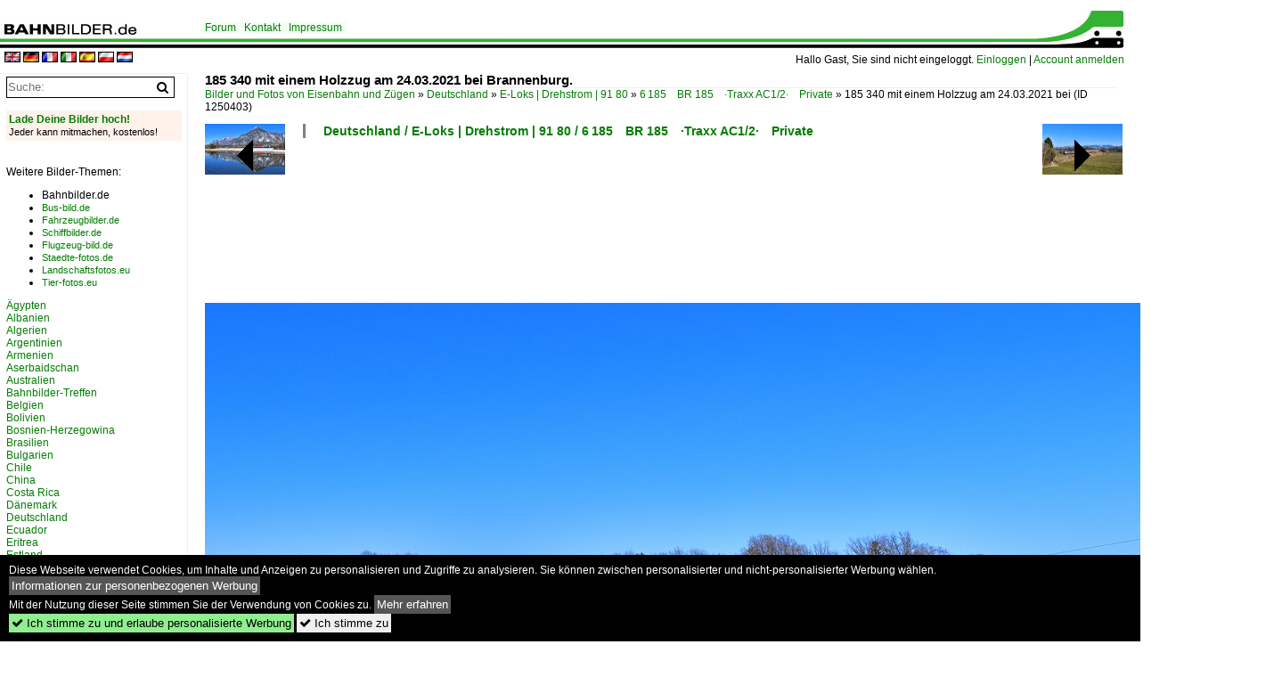

--- FILE ---
content_type: text/html; charset=iso-8859-15
request_url: https://www.bahnbilder.de/bild/deutschland~e-loks~br-185-privatbahnen/1250403/185-340-mit-einem-holzzug-am.html
body_size: 9936
content:
<!DOCTYPE html>
<html>
<head>
<link rel="stylesheet" href="//www.bahnbilder.de/css/temp/9129a76cf485747081ab759381a3f5f7.css" />
<link rel="stylesheet" href="/css/bahnbilder.css" />
<title>185 340 mit einem Holzzug am 24.03.2021 bei Brannenburg - Bahnbilder.de</title>
<meta http-equiv="Content-Type" content="text/html;charset=ISO-8859-15" />

<style type="text/css">
			a {color:#057D05;}
body, #weiterebilderaccordion h3 {background-color:#FFFFFF;}
.custombackground {background-color:rgba(255,255,255,0.89) !important;}
</style><link rel="canonical" href="https://www.bahnbilder.de/bild/deutschland~e-loks~br-185-privatbahnen/1250403/185-340-mit-einem-holzzug-am.html" /><meta property="og:image" content="https://www.bahnbilder.de//1200/185-340-mit-einem-holzzug-1250403.jpg" /><meta name="description" content="185 340 mit einem Holzzug am 24.03.2021 bei Brannenburg. Foto, 27.03.2021 1200x762 Pixel, M. Schmid" />


<script async src="//pagead2.googlesyndication.com/pagead/js/adsbygoogle.js"></script>
<script>(adsbygoogle=window.adsbygoogle||[]).requestNonPersonalizedAds=1;</script>

</head>
<body>
	<div class="top_div"></div>
            <img src="/img/bahnbilder.de.line.jpg" class="top_image_line" style="" alt="" title="" />
                <img class="top_image_logo" src="/img/bahnbilder.de.jpg" alt="bahnbilder.de" title="bahnbilder.de" />
    	<a href="/" class="top_image_schrift"><img src="/img/bahnbilder.de.schrift.jpg" style="border:0;" alt="bahnbilder.de" title="bahnbilder.de" /></a>
    
    <div class="topmenu_right" style="top:60px;">
        Hallo Gast, Sie sind nicht eingeloggt.  <a href="/?name=Einloggen" style="font-size: 11 px;">Einloggen</a> | <a href="/?name=Name_registrieren" style="font-size: 11 px;">Account anmelden</a>&nbsp;	</div>

    	<div class="topmenu" style="left:225px;">
        <a href="/name/forum.html">Forum</a>&nbsp;&nbsp;
    <a href="/?name=e-mail" rel="nofollow">Kontakt</a>&nbsp;&nbsp;                	<a href="/name/Impressum.html" rel="nofollow">Impressum</a>

	</div>
    

<div style="min-height:1350px;" id="inhalt" >
<div class="topmenu_language"><a rel="nofollow" href="//www.bahnbilder.de/?rewrite=name%2feinzelbild%2fnumber%2f1250403%2fkategorie%2fdeutschland%7ee%2dloks%7ebr%2d185%2dprivatbahnen%2ehtml&lang=en"><img src="//www.bahnbilder.de/img/flags/en.gif" alt="englisch" title="englisch" border="0" /></a>&nbsp;<a rel="nofollow" href="//www.bahnbilder.de/?rewrite=name%2feinzelbild%2fnumber%2f1250403%2fkategorie%2fdeutschland%7ee%2dloks%7ebr%2d185%2dprivatbahnen%2ehtml&lang=de"><img src="//www.bahnbilder.de/img/flags/de.gif" alt="deutsch" title="deutsch" border="0" /></a>&nbsp;<a rel="nofollow" href="//www.bahnbilder.de/?rewrite=name%2feinzelbild%2fnumber%2f1250403%2fkategorie%2fdeutschland%7ee%2dloks%7ebr%2d185%2dprivatbahnen%2ehtml&lang=fr"><img src="//www.bahnbilder.de/img/flags/fr.gif" alt="französisch" title="französisch" border="0" /></a>&nbsp;<a rel="nofollow" href="//www.bahnbilder.de/?rewrite=name%2feinzelbild%2fnumber%2f1250403%2fkategorie%2fdeutschland%7ee%2dloks%7ebr%2d185%2dprivatbahnen%2ehtml&lang=it"><img src="//www.bahnbilder.de/img/flags/it.gif" alt="italienisch" title="italienisch" border="0" /></a>&nbsp;<a rel="nofollow" href="//www.bahnbilder.de/?rewrite=name%2feinzelbild%2fnumber%2f1250403%2fkategorie%2fdeutschland%7ee%2dloks%7ebr%2d185%2dprivatbahnen%2ehtml&lang=es"><img src="//www.bahnbilder.de/img/flags/es.gif" alt="spanisch" title="spanisch" border="0" /></a>&nbsp;<a rel="nofollow" href="//www.bahnbilder.de/?rewrite=name%2feinzelbild%2fnumber%2f1250403%2fkategorie%2fdeutschland%7ee%2dloks%7ebr%2d185%2dprivatbahnen%2ehtml&lang=pl"><img src="//www.bahnbilder.de/img/flags/pl.gif" alt="polnisch" title="polnisch" border="0" /></a>&nbsp;<a rel="nofollow" href="//www.bahnbilder.de/?rewrite=name%2feinzelbild%2fnumber%2f1250403%2fkategorie%2fdeutschland%7ee%2dloks%7ebr%2d185%2dprivatbahnen%2ehtml&lang=nl"><img src="//www.bahnbilder.de/img/flags/nl.gif" alt="niederländisch" title="niederländisch" border="0" /></a>&nbsp;</div>
<!--hauptinhalt_start-->
<script async src="//www.bahnbilder.de/js/jquery-1.12.4.min.js"></script><script async src="//www.bahnbilder.de/js/jquery-ui-1.12.1.custom.min.js"></script><script type="text/javascript">function codewendt_load_async441154727() {        var a = document.createElement('link');a.rel = 'stylesheet';a.href = '//www.bahnbilder.de/js/jquery-ui-1.12.1.custom/jquery-ui.min.css';a.type = 'text/css';        var b = document.getElementsByTagName('link')[0];        b.parentNode.insertBefore(a, b);    }window.addEventListener('load', codewendt_load_async441154727, false);</script><script type="text/javascript">if(typeof bahnbilder_has_jquery != "function") { function bahnbilder_has_jquery() {try{ var test=$("body");return true } catch(e) {return false;}}}</script><h3 class="atitle">185 340 mit einem Holzzug am 24.03.2021 bei Brannenburg.</h3>
<div class="breadcrumb"><a href="/" itemprop="url"><span itemprop="title">Bilder und Fotos von Eisenbahn und Zügen</span></a> &raquo; <div itemscope itemtype="http://data-vocabulary.org/Breadcrumb" class="crumb w3-show-inline-block"><a href="/name/bilder/hierarchie1/Deutschland.html" itemprop="url"><span itemprop="title">Deutschland</span></a></div> &raquo; <div itemscope itemtype="http://data-vocabulary.org/Breadcrumb" class="crumb w3-show-inline-block"><a href="/name/bilder/hierarchie1/Deutschland/hierarchie2/E-loks--drehstrom--91-80.html" itemprop="url"><span itemprop="title">E-Loks | Drehstrom | 91 80</span></a></div> &raquo; <div itemscope itemtype="http://data-vocabulary.org/Breadcrumb" class="crumb w3-show-inline-block"><a href="/name/galerie/kategorie/deutschland~e-loks~br-185-privatbahnen.html" itemprop="url"><span itemprop="title">6&#8201;185&#8195;BR 185&#8195;·Traxx AC1/2·&#8195;Private</span></a></div> &raquo; <div itemscope itemtype="http://data-vocabulary.org/Breadcrumb" class="crumb w3-show-inline-block"><span itemprop="title">185 340 mit einem Holzzug am 24.03.2021 bei </span></div></div> (ID 1250403)

<div class="a1024 a1200">
	<div class="einzelbildookategoriendiv">
		<div class="einzelbildoonext"><a href="/bild/deutschland~e-loks~br-6-193-siemens-vectron-x4e/1250404/193-554-mit-dgs-40692-am.html"><div class="thumb thumb_with_text"><div id="einzelbildoonextarrow"></div><img src="/bilder/thumbs/deutschland--e-loks--drehstrom--91-80--68201193-166-7-1938195br-1938195vectron-acms8195x4-e8195private-1250404.jpg" alt="193 554 mit DGS 40692 am 24.03.2021 bei Rann." title="193 554 mit DGS 40692 am 24.03.2021 bei Rann."  /></div></a></div>
		<div class="einzelbildooprevious"><a href="/bild/deutschland~e-loks~br-6-139-e-4011-private/1250402/139-213-mit-dem-ambrogio-klv-am.html"><div class="thumb thumb_with_text"><div id="einzelbildoopreviousarrow"></div><img src="/bilder/thumbs/deutschland--e-loks--konventionell--682011398195br-1398195e820140118195private-1250402.jpg" alt="139 213 mit dem Ambrogio-KLV am 24.03.2021 bei Niederaudorf." title="139 213 mit dem Ambrogio-KLV am 24.03.2021 bei Niederaudorf."  /></div></a></div>
		<div class="einzelbildootextkat">
			<ul class="additionallinks"><li><a href="/name/galerie/kategorie/deutschland~e-loks~br-185-privatbahnen.html" title="Deutschland / E-Loks | Drehstrom | 91 80 / 6&#8201;185&#8195;BR 185&#8195;·Traxx AC1/2·&#8195;Private">Deutschland / E-Loks | Drehstrom | 91 80 / 6&#8201;185&#8195;BR 185&#8195;·Traxx AC1/2·&#8195;Private</a></li></ul><ul class="additionallinks"><li></li></ul>			<ul class="additionallinks"><li></li></ul>
		</div>
	</div>
	<br />
</div>

<div class="clearboth werbekasten">
	<!-- Bahnbilder.de Einzelbild Nr. 1 Desktop -->
<ins class="adsbygoogle"
     style="display:inline-block;width:1024px;height:90px;"
     data-ad-client="ca-pub-0849868549783210"
     data-ad-slot="9462638463"></ins>
<script>
     (adsbygoogle = window.adsbygoogle || []).push({});
</script></div><br /><br />

<div class="bildcontainer">
				
	<img src="/1200/185-340-mit-einem-holzzug-1250403.jpg" width="1200" height="762" alt="185 340 mit einem Holzzug am 24.03.2021 bei Brannenburg." title="185 340 mit einem Holzzug am 24.03.2021 bei Brannenburg." id="hauptbild" />
        	
	<p class="beschreibung">185 340 mit einem Holzzug am 24.03.2021 bei Brannenburg.</p>
	<p><strong><a href="/name/profil/fotograf_id/5379.html">M. Schmid</a></strong> <a href="//"></a> <span class="grau">27.03.2021, 290 Aufrufe,  0 Kommentare</span></p>
	<p class="grau"></p>
	<p>
<!-- Einzelbild LB unten responsive -->
<ins class="adsbygoogle"
     style="display:block"
     data-ad-client="ca-pub-0849868549783210"
     data-ad-slot="4546013098"
     data-ad-format="link"></ins>
<script>
(adsbygoogle = window.adsbygoogle || []).push({});
</script></p>
</div>


<div class="a1024 thumblinkarray a1200">
	<div class="thumblinkarray w3-padding a728"><div id="bahnbilder-1250401" class="thumblink" style="margin-right:42px;"><a href="/bild/deutschland~e-loks~br-185-privatbahnen/1250401/185-664-mit-dgs-43823-am.html"><img src="/bilder/thumbs/deutschland--e-loks--drehstrom--91-80--682011858195br-1858195traxx-ac128195private-1250401.jpg" alt="185 664 mit DGS 43823 am 24.03.2021 bei Oberaudorf." title="185 664 mit DGS 43823 am 24.03.2021 bei Oberaudorf." width="111" height="70" /></a></div><div id="bahnbilder-1250402" class="thumblink" style="margin-right:42px;"><a href="/bild/deutschland~e-loks~br-6-139-e-4011-private/1250402/139-213-mit-dem-ambrogio-klv-am.html"><img src="/bilder/thumbs/deutschland--e-loks--konventionell--682011398195br-1398195e820140118195private-1250402.jpg" alt="139 213 mit dem Ambrogio-KLV am 24.03.2021 bei Niederaudorf." title="139 213 mit dem Ambrogio-KLV am 24.03.2021 bei Niederaudorf." width="111" height="70" /></a></div><div id="bahnbilder-1250403" class="thumblink thumblink_active" style="margin-right:42px;"><a href="/bild/deutschland~e-loks~br-185-privatbahnen/1250403/185-340-mit-einem-holzzug-am.html"><img src="/bilder/thumbs/deutschland--e-loks--drehstrom--91-80--682011858195br-1858195traxx-ac128195private-1250403.jpg" alt="185 340 mit einem Holzzug am 24.03.2021 bei Brannenburg." title="185 340 mit einem Holzzug am 24.03.2021 bei Brannenburg." width="111" height="70" /></a></div><div id="bahnbilder-1250404" class="thumblink" style="margin-right:42px;"><a href="/bild/deutschland~e-loks~br-6-193-siemens-vectron-x4e/1250404/193-554-mit-dgs-40692-am.html"><img src="/bilder/thumbs/deutschland--e-loks--drehstrom--91-80--68201193-166-7-1938195br-1938195vectron-acms8195x4-e8195private-1250404.jpg" alt="193 554 mit DGS 40692 am 24.03.2021 bei Rann." title="193 554 mit DGS 40692 am 24.03.2021 bei Rann." width="111" height="70" /></a></div><div id="bahnbilder-1250405" class="thumblink"><a href="/bild/deutschland~e-loks~br-6-186-traxx-f140-msms2/1250405/186-442-mit-dgs-44131-am.html"><img src="/bilder/thumbs/deutschland--e-loks--drehstrom--91-80--682011868195br-1868195traxx-ms2e-1250405.jpg" alt="186 442 mit DGS 44131 am 24.03.2021 bei Niederaudorf." title="186 442 mit DGS 44131 am 24.03.2021 bei Niederaudorf." width="111" height="70" /></a></div></div>    	<div class="clearboth werbekasten"><!-- Bahnbilder Einzelbild 2 -->
<ins class="adsbygoogle"
     style="display:block"
     data-ad-client="ca-pub-0849868549783210"
     data-ad-slot="1748991638"
     data-ad-format="auto"
     data-full-width-responsive="true"></ins>
<script>
(adsbygoogle = window.adsbygoogle || []).push({});
</script></div>
</div>

<div class="a1024 a1200 clearboth einzelbild_aktionen">
	<div id="einzelbild_likes"><div id="likeliste1250403"></div></div>
	<div id="einzelbild_kommentaranzahl_neu"><span class="einzelbild_kommentarzahl">0</span> Kommentare, <a href="/name/kommentare.html">Alle Kommentare</a></div>
	<a class="w3-button w3-khaki" rel="nofollow" onclick="try{$.ajax({url:'/?name=einloggen&template_file=index_leer.html&comment_id=1250403&backto=%2Fbild%2Fdeutschland%7Ee-loks%7Ebr-185-privatbahnen%2F1250403%2F185-340-mit-einem-holzzug-am.html%23tocomment1250403',success: function(data) {$('#commentlogin33840').html(data);}});}catch(e){kklicked=this;if(typeof bahnbilder_load_jquery == 'function') bahnbilder_load_jquery();window.setTimeout('kklicked.click();',300);}return false;" href="/?name=einloggen&comment_id=1250403&backto=%2Fbild%2Fdeutschland%7Ee-loks%7Ebr-185-privatbahnen%2F1250403%2F185-340-mit-einem-holzzug-am.html%23tocomment1250403"><strong>Schreib einen Kommentar!</strong></a><div id="commentlogin33840" style="margin:20px;"></div>	
	<div id="einzelbildkommentare"><!--einzelbildkommentare_anfang--><!--einzelbildkommentare_ende--></div>
	<div class="bildvorschau" id="bild1428801">
	<a href="/bild/deutschland~gueterverkehr~containerzuge/1428801/185-609-atlu-mit-einem-containerzug.html" ><img src="/bilder/thumbs/deutschland--gueterverkehr--containerzuege-kombinierter-verkehr-1428801.jpg" width="150" alt="185 609 ATLU mit einem Containerzug bei Batzhausen Richtung N&#252;rnberg, 10.10.2021" title="185 609 ATLU mit einem Containerzug bei Batzhausen Richtung N&#252;rnberg, 10.10.2021" /></a>
	<div class="bildinfo" style="min-height:100px;">
		<div style="min-height:60px;">
			<strong>185 609 ATLU mit einem Containerzug bei Batzhausen Richtung N&#252;rnberg, 10.10.2021</strong> <a class="klein awesome grau" href="/1600/185-609-atlu-mit-einem-1428801.jpg" target="_blank" title="185 609 ATLU mit einem Containerzug bei Batzhausen Richtung N&#252;rnberg, 10.10.2021">&#xf08e;</a>			<br />
			<a href="/name/profil/fotograf_id/11629.html">Korbinian Eckert</a>		</div>
		<br />
		<div class="bildzusatzinfo">
			<span class="klein"><a href="/name/galerie/kategorie/deutschland~gueterverkehr~containerzuge.html" title="Containerzüge (Kombinierter Verkehr)">Deutschland / G&#252;terverkehr / Containerz&#252;ge (Kombinierter Verkehr)</a>, <a href="/name/galerie/kategorie/deutschland~e-loks~br-185-privatbahnen.html" title="6&#8201;185&#8195;BR 185&#8195;·Traxx AC1/2·&#8195;Private">Deutschland / E-Loks | Drehstrom | 91 80 / 6&#8201;185&#8195;BR 185&#8195;&#183;Traxx AC1/2&#183;&#8195;Private</a>, <a href="/name/galerie/kategorie/luxemburg~unternehmen~alpha-trains-luxembourg-srl-atlu.html" title="Alpha Trains Luxembourg s.à.r.l.&#8195;·ATLU·">Luxemburg / Unternehmen / Alpha Trains Luxembourg s.&#224;.r.l.&#8195;&#183;ATLU&#183;</a></span>
			<p class="klein">
			<span class="awesome" title="23 Aufrufe">&#xf06e;</span> 23 
			 			<span class="grau">
				1600x1067 Px, 08.01.2026							</span>
						</p>
		</div>
	</div>
</div>
<div class="bildvorschau" id="bild1428688">
	<a href="/bild/Deutschland~Unternehmen~ITL+Eisenbahngesellschaft+mbH/1428688/ein-umleiter-185-649-von-captrain.html" ><img src="/bilder/thumbs/deutschland--unternehmen-a---k--captrain---itl-eisenbahngesellschaft-mbh-dresden8195itl8195ab-122010-1428688.jpg" width="150" alt="Ein Umleiter:  185 649 von Captrain, mit einem Kesselzug aus Stenndell, &#252;ber Ferdinandshof, am 03.07.2019" title="Ein Umleiter:  185 649 von Captrain, mit einem Kesselzug aus Stenndell, &#252;ber Ferdinandshof, am 03.07.2019" /></a>
	<div class="bildinfo" style="min-height:100px;">
		<div style="min-height:60px;">
			<strong>Ein Umleiter:  185 649 von Captrain, mit einem Kesselzug aus Stenndell, &#252;ber Ferdinandshof, am 03.07.2019</strong> <a class="klein awesome grau" href="/1200/ein-umleiter-185-649-captrain-1428688.jpg" target="_blank" title="Ein Umleiter:  185 649 von Captrain, mit einem Kesselzug aus Stenndell, &#252;ber Ferdinandshof, am 03.07.2019">&#xf08e;</a>			<br />
			<a href="/name/profil/fotograf_id/27688.html">Jens K </a>		</div>
		<br />
		<div class="bildzusatzinfo">
			<span class="klein"><a href="/name/galerie/kategorie/Deutschland~Unternehmen~ITL+Eisenbahngesellschaft+mbH.html" title="Captrain - ITL Eisenbahngesellschaft mbH, Dresden&#8195;·ITL·&#8195;ab 12.2010">Deutschland / Unternehmen (A - K) / Captrain - ITL Eisenbahngesellschaft mbH, Dresden&#8195;&#183;ITL&#183;&#8195;ab 12.2010</a>, <a href="/name/galerie/kategorie/deutschland~e-loks~br-185-privatbahnen.html" title="6&#8201;185&#8195;BR 185&#8195;·Traxx AC1/2·&#8195;Private">Deutschland / E-Loks | Drehstrom | 91 80 / 6&#8201;185&#8195;BR 185&#8195;&#183;Traxx AC1/2&#183;&#8195;Private</a>, <a href="/name/galerie/kategorie/deutschland~strecken-kbs-200-299~203-berlin-angermuende-pasewalk-stralsund.html" title="203&#8195;(Berlin&#8211;)&#8239;Angermünde&#8201;&#8211;&#8239;Pasewalk&#8201;&#8211;&#8239;Stralsund">Deutschland / Strecken | KBS 200-299 / 203&#8195;(Berlin&#8211;)&#8239;Angerm&#252;nde&#8201;&#8211;&#8239;Pasewalk&#8201;&#8211;&#8239;Stralsund</a></span>
			<p class="klein">
			<span class="awesome" title="30 Aufrufe">&#xf06e;</span> 30 
			 			<span class="grau">
				1200x800 Px, 07.01.2026							</span>
						</p>
		</div>
	</div>
</div>
<div class="bildvorschau" id="bild1428680">
	<a href="/bild/deutschland~e-loks~br-185-privatbahnen/1428680/d-brll-185-565-9-fuhr-am-07012026.html" ><img src="/bilder/thumbs/deutschland--e-loks--drehstrom--91-80--682011858195br-1858195traxx-ac128195private-1428680.jpg" width="150" alt="D-BRLL 185 565-9 fuhr am 07.01.2026 als Tfzf vom L&#252;beck-Travem&#252;nder-Skandinavienkai (ALSK) in Richtung des L&#252;becker Hbf (AL). Hier im Gleisbogen am ehemaligen Haltepunkt  Schwartau-Waldhalle  (AWR). " title="D-BRLL 185 565-9 fuhr am 07.01.2026 als Tfzf vom L&#252;beck-Travem&#252;nder-Skandinavienkai (ALSK) in Richtung des L&#252;becker Hbf (AL). Hier im Gleisbogen am ehemaligen Haltepunkt  Schwartau-Waldhalle  (AWR). " /></a>
	<div class="bildinfo" style="min-height:100px;">
		<div style="min-height:60px;">
			<strong>D-BRLL 185 565-9 fuhr am 07.01.2026 als Tfzf vom L&#252;beck-Travem&#252;nder-Skandinavienkai (ALSK) in Richtung des L&#252;becker Hbf (AL). Hier im Gleisbogen am ehemaligen Haltepunkt "Schwartau-Waldhalle" (AWR). </strong> <a class="klein awesome grau" href="/1200/d-brll-185-565-9-fuhr-am-1428680.jpg" target="_blank" title="D-BRLL 185 565-9 fuhr am 07.01.2026 als Tfzf vom L&#252;beck-Travem&#252;nder-Skandinavienkai (ALSK) in Richtung des L&#252;becker Hbf (AL).">&#xf08e;</a>			<br />
			<a href="/name/profil/fotograf_id/56899.html">Jan-Phillip Ringer</a>		</div>
		<br />
		<div class="bildzusatzinfo">
			<span class="klein"><a href="/name/galerie/kategorie/deutschland~e-loks~br-185-privatbahnen.html" title="6&#8201;185&#8195;BR 185&#8195;·Traxx AC1/2·&#8195;Private">Deutschland / E-Loks | Drehstrom | 91 80 / 6&#8201;185&#8195;BR 185&#8195;&#183;Traxx AC1/2&#183;&#8195;Private</a>, <a href="/name/galerie/kategorie/deutschland~unternehmen~beacon-rail-capital-europe-gmbh-muenchen.html" title="Beacon Rail Capital Europe GmbH, München&#8195;·BRCE·DISPO·&#8195;ab 10.2023">Deutschland / Unternehmen (A - K) / Beacon Rail Capital Europe GmbH, M&#252;nchen&#8195;&#183;BRCE&#183;DISPO&#183;&#8195;ab 10.2023</a></span>
			<p class="klein">
			<span class="awesome" title="43 Aufrufe">&#xf06e;</span> 43 
			 			<span class="grau">
				1200x800 Px, 07.01.2026				<span class="awesome" title="mit Karte">&#61505;</span>			</span>
						</p>
		</div>
	</div>
</div>
<div class="bildvorschau" id="bild1428510">
	<a href="/bild/deutschland~e-loks~br-185-privatbahnen/1428510/mit-einem-kesselwagenzug-am-haken-rollte.html" ><img src="/bilder/thumbs/deutschland--e-loks--drehstrom--91-80--682011858195br-1858195traxx-ac128195private-1428510.jpg" width="150" alt="Mit einem Kesselwagenzug am Haken rollte die akiem-Lok 185 588 am 12.12.25 durch Wittenberg-Labetz Richtung Falkenberg(E)." title="Mit einem Kesselwagenzug am Haken rollte die akiem-Lok 185 588 am 12.12.25 durch Wittenberg-Labetz Richtung Falkenberg(E)." /></a>
	<div class="bildinfo" style="min-height:100px;">
		<div style="min-height:60px;">
			<strong>Mit einem Kesselwagenzug am Haken rollte die akiem-Lok 185 588 am 12.12.25 durch Wittenberg-Labetz Richtung Falkenberg(E).</strong> <a class="klein awesome grau" href="/1200/mit-einem-kesselwagenzug-am-haken-1428510.jpg" target="_blank" title="Mit einem Kesselwagenzug am Haken rollte die akiem-Lok 185 588 am 12.12.25 durch Wittenberg-Labetz Richtung Falkenberg(E).">&#xf08e;</a>			<br />
			<a href="/name/profil/fotograf_id/5003.html">Martin Schneider</a>		</div>
		<br />
		<div class="bildzusatzinfo">
			<span class="klein"><a href="/name/galerie/kategorie/deutschland~e-loks~br-185-privatbahnen.html" title="6&#8201;185&#8195;BR 185&#8195;·Traxx AC1/2·&#8195;Private">Deutschland / E-Loks | Drehstrom | 91 80 / 6&#8201;185&#8195;BR 185&#8195;&#183;Traxx AC1/2&#183;&#8195;Private</a>, <a href="/name/galerie/kategorie/Frankreich~Unternehmen+und+Industrie~Akiem.html" title="Akiem SAS, Clichy">Frankreich / Unternehmen / Akiem SAS, Clichy</a></span>
			<p class="klein">
			<span class="awesome" title="75 Aufrufe">&#xf06e;</span> 75 
			 			<span class="grau">
				1200x801 Px, 06.01.2026							</span>
						</p>
		</div>
	</div>
</div>

	<div id="weiterebilderaccordion">
		<h3><a href="/name/galerie/kategorie/deutschland~e-loks~br-185-privatbahnen.html">Weitere Bilder aus "Deutschland / E-Loks | Drehstrom | 91 80 / 6&#8201;185&#8195;BR 185&#8195;·Traxx AC1/2·&#8195;Private"</a></h3><div class="thumblinkarray w3-padding a1200"><div id="bahnbilder-1250401" class="thumblink" style="margin-right:33px;"><a href="/bild/deutschland~e-loks~br-185-privatbahnen/1250401/185-664-mit-dgs-43823-am.html"><img src="/bilder/thumbs/deutschland--e-loks--drehstrom--91-80--682011858195br-1858195traxx-ac128195private-1250401.jpg" alt="185 664 mit DGS 43823 am 24.03.2021 bei Oberaudorf." title="185 664 mit DGS 43823 am 24.03.2021 bei Oberaudorf." width="142" height="90" /></a></div><div id="bahnbilder-1250263" class="thumblink" style="margin-right:33px;"><a href="/bild/deutschland~e-loks~br-185-privatbahnen/1250263/185-531-mit-dgs-43853-am.html"><img src="/bilder/thumbs/deutschland--e-loks--drehstrom--91-80--682011858195br-1858195traxx-ac128195private-1250263.jpg" alt="185 531 mit DGS 43853 am 24.03.2021 bei Niederaudorf." title="185 531 mit DGS 43853 am 24.03.2021 bei Niederaudorf." width="142" height="90" /></a></div><div id="bahnbilder-1250185" class="thumblink" style="margin-right:33px;"><a href="/bild/deutschland~gueterverkehr~sattelauflieger-klv/1250185/ctd-185-549-3-in-urmitz-2032021.html"><img src="/bilder/thumbs/deutschland--gueterverkehr--kombiverkehr-sattelauflieger-zuege-klv-1250185.jpg" alt="CTD 185 549-3 in Urmitz 20.3.2021" title="CTD 185 549-3 in Urmitz 20.3.2021" width="135" height="90" /></a></div><div id="bahnbilder-1249999" class="thumblink" style="margin-right:33px;"><a href="/bild/deutschland~e-loks~br-185-privatbahnen/1249999/am-140321-war-rheincargo-mit-einem.html"><img src="/bilder/thumbs/deutschland--e-loks--drehstrom--91-80--682011858195br-1858195traxx-ac128195private-1249999.jpg" alt="Am 14.03.21 war Rheincargo mit einem Kesselwagenzug vom Tanklager Stendell nach Ulm unterwegs." title="Am 14.03.21 war Rheincargo mit einem Kesselwagenzug vom Tanklager Stendell nach Ulm unterwegs." width="136" height="90" /></a></div><div id="bahnbilder-1249998" class="thumblink" style="margin-right:33px;"><a href="/bild/deutschland~e-loks~br-185-privatbahnen/1249998/nachdem-der-ice-705-am-140321.html"><img src="/bilder/thumbs/deutschland--e-loks--drehstrom--91-80--682011858195br-1858195traxx-ac128195private-1249998.jpg" alt="Nachdem der ICE 705 am 14.03.21 Radis passiert hatte konnte auch 185 589 mi ihrem Zug und ihren beiden Wagenloks die fahrt Richtung Halle(S) fortsetzen." title="Nachdem der ICE 705 am 14.03.21 Radis passiert hatte konnte auch 185 589 mi ihrem Zug und ihren beiden Wagenloks die fahrt Richtung Halle(S) fortsetzen." width="136" height="90" /></a></div><div id="bahnbilder-1249995" class="thumblink" style="margin-right:33px;"><a href="/bild/Deutschland~Unternehmen~HSL-Logistik+GmbH/1249995/mit-einem-wascosa-silozug-rollte-185-602.html"><img src="/bilder/thumbs/deutschland--unternehmen-a---k--hsl-logistik-gmbh-hamburg-1249995.jpg" alt="Mit einem Wascosa-Silozug rollte 185 602 der HSL am 20.03.21 durch Wittenberg-Labetz Richtung Wittenberg/Dessau." title="Mit einem Wascosa-Silozug rollte 185 602 der HSL am 20.03.21 durch Wittenberg-Labetz Richtung Wittenberg/Dessau." width="136" height="90" /></a></div><div id="bahnbilder-1249975" class="thumblink" style="margin-left:2px;"><a href="/bild/deutschland~e-loks~br-185-privatbahnen/1249975/railpool-lok-185-681-4-nvr-nummer-91.html"><img src="/bilder/thumbs/deutschland--e-loks--drehstrom--91-80--682011858195br-1858195traxx-ac128195private-1249975.jpg" alt="Railpool Lok  185 681-4  [NVR-Nummer: 91 80 6185 681-4 D-Rpool], aktueller Mieter?, mit Ganzzug Sch&#252;ttgutwagen mit Schwenkdach am 23.03.21 Berlin-Wuhlheide." title="Railpool Lok  185 681-4  [NVR-Nummer: 91 80 6185 681-4 D-Rpool], aktueller Mieter?, mit Ganzzug Sch&#252;ttgutwagen mit Schwenkdach am 23.03.21 Berlin-Wuhlheide." width="168" height="90" /></a></div><div id="bahnbilder-1249940" class="thumblink" style="margin-right:24px;"><a href="/bild/deutschland~e-loks~br-185-privatbahnen/1249940/aus-dem-ice-heraus-konnte-ich.html"><img src="/bilder/thumbs/deutschland--e-loks--drehstrom--91-80--682011858195br-1858195traxx-ac128195private-1249940.jpg" alt="Aus dem ICE heraus konnte ich experimentell die parallele Ausfahrt der 185 684 mit einem &#214;l-G&#252;terzug aus Wittenberg Hbf festhalten." title="Aus dem ICE heraus konnte ich experimentell die parallele Ausfahrt der 185 684 mit einem &#214;l-G&#252;terzug aus Wittenberg Hbf festhalten." width="192" height="90" /></a></div><div id="bahnbilder-1249922" class="thumblink" style="margin-right:24px;"><a href="/bild/deutschland~e-loks~br-185-privatbahnen/1249922/alpha-trains-185-515-4-am-19032021.html"><img src="/bilder/thumbs/deutschland--e-loks--drehstrom--91-80--682011858195br-1858195traxx-ac128195private-1249922.jpg" alt="Alpha Trains 185 515-4 am 19.03.2021 in Eisenach." title="Alpha Trains 185 515-4 am 19.03.2021 in Eisenach." width="133" height="90" /></a></div><div id="bahnbilder-1249840" class="thumblink" style="margin-right:24px;"><a href="/bild/Deutschland~Unternehmen~HSL-Logistik+GmbH/1249840/hsl-logistik-gmbh-hamburg-d-mit.html"><img src="/bilder/thumbs/deutschland--unternehmen-a---k--hsl-logistik-gmbh-hamburg-1249840.jpg" alt="HSL Logistik GmbH, Hamburg [D] mit  185 671-5  und einem gemischten Schiebewandwagen- und Containerg&#252;terzug am 22.03.21 Berlin Buch." title="HSL Logistik GmbH, Hamburg [D] mit  185 671-5  und einem gemischten Schiebewandwagen- und Containerg&#252;terzug am 22.03.21 Berlin Buch." width="156" height="90" /></a></div><div id="bahnbilder-1249470" class="thumblink" style="margin-right:24px;"><a href="/bild/Deutschland~Unternehmen~HSL-Logistik+GmbH/1249470/die-goldfarbene-hsl-185597-2-ist-hier.html"><img src="/bilder/thumbs/deutschland--unternehmen-a---k--hsl-logistik-gmbh-hamburg-1249470.jpg" alt="Die goldfarbene HSL 185597-2 ist hier am Goldbach, Ortsrand von Hasbergen, mit einem gemischten G&#252;terzug am 16.3.2021 um 15.22 Uhr in Richtung M&#252;nster auf der Rollbahn unterwegs." title="Die goldfarbene HSL 185597-2 ist hier am Goldbach, Ortsrand von Hasbergen, mit einem gemischten G&#252;terzug am 16.3.2021 um 15.22 Uhr in Richtung M&#252;nster auf der Rollbahn unterwegs." width="145" height="90" /></a></div><div id="bahnbilder-1249457" class="thumblink" style="margin-right:24px;"><a href="/bild/Deutschland~Unternehmen~HSL-Logistik+GmbH/1249457/hsl-logistik-gmbh-hamburg-d-mit.html"><img src="/bilder/thumbs/deutschland--unternehmen-a---k--hsl-logistik-gmbh-hamburg-1249457.jpg" alt="HSL Logistik GmbH, Hamburg [D] mit der Railpool-Lok  185 687-1  [NVR-Nummer: 91 80 6185 687-1 D-Rpool] und einem Ganzzug Schiebewandwagen am 18.03.21 Berlin Buch." title="HSL Logistik GmbH, Hamburg [D] mit der Railpool-Lok  185 687-1  [NVR-Nummer: 91 80 6185 687-1 D-Rpool] und einem Ganzzug Schiebewandwagen am 18.03.21 Berlin Buch." width="154" height="90" /></a></div><div id="bahnbilder-1249338" class="thumblink" style="margin-right:24px;"><a href="/bild/deutschland~gueterverkehr~autotransportzuge/1249338/185-407-mrcetxl-marco-polo-mit.html"><img src="/bilder/thumbs/deutschland--gueterverkehr--autotransportzuege-1249338.jpg" alt="185 407 MRCE/TXL  Marco Polo  mit einem ARS-Altmann Autotransportzug bei Postbauer-Heng Richtung N&#252;rnberg, 02.03.2020" title="185 407 MRCE/TXL  Marco Polo  mit einem ARS-Altmann Autotransportzug bei Postbauer-Heng Richtung N&#252;rnberg, 02.03.2020" width="136" height="90" /></a></div><div id="bahnbilder-1249299" class="thumblink"><a href="/bild/deutschland~gueterverkehr~sattelauflieger-klv/1249299/mit-dem-sredirailmagetra-klv-fuhr-am-mittag.html"><img src="/bilder/thumbs/deutschland--gueterverkehr--kombiverkehr-sattelauflieger-zuege-klv-1249299.jpg" alt="Mit dem  SREDIRAIL/MAGETRA -KLV fuhr am Mittag des 02.06.2020 die ATLU/XRAIL 185 616-0 (5611) n&#246;rdlich von M&#252;llheim (Baden) bei H&#252;gelheim &#252;ber die KBS 702 durchs" title="Mit dem  SREDIRAIL/MAGETRA -KLV fuhr am Mittag des 02.06.2020 die ATLU/XRAIL 185 616-0 (5611) n&#246;rdlich von M&#252;llheim (Baden) bei H&#252;gelheim &#252;ber die KBS 702 durchs" width="135" height="90" /></a></div><div id="bahnbilder-1249245" class="thumblink" style="margin-right:6px;"><a href="/bild/deutschland~e-loks~br-185-privatbahnen/1249245/185-508-mit-einem-kesselzug-am.html"><img src="/bilder/thumbs/deutschland--e-loks--drehstrom--91-80--682011858195br-1858195traxx-ac128195private-1249245.jpg" alt="185 508 mit einem Kesselzug am 08.03.2021 bei Hausbach." title="185 508 mit einem Kesselzug am 08.03.2021 bei Hausbach." width="142" height="90" /></a></div><div id="bahnbilder-1249225" class="thumblink" style="margin-right:6px;"><a href="/bild/deutschland~gueterverkehr~kessel--und-silozuge/1249225/rheincargo-gmbh--co-kg-neuss.html"><img src="/bilder/thumbs/deutschland--gueterverkehr--kessel--und-silozuege-1249225.jpg" alt="RheinCargo GmbH & Co." title="RheinCargo GmbH & Co." width="153" height="90" /></a></div><div id="bahnbilder-1249106" class="thumblink" style="margin-right:6px;"><a href="/bild/Deutschland~Unternehmen~TX+Logistik+AG/1249106/185-408-aus-salzburg-kommend-am.html"><img src="/bilder/thumbs/deutschland--unternehmen-l---z--tx-logistik-ag-troisdorf8195txl-1249106.jpg" alt="185 408 aus Salzburg kommend am 13." title="185 408 aus Salzburg kommend am 13." width="135" height="90" /></a></div><div id="bahnbilder-1249103" class="thumblink" style="margin-right:6px;"><a href="/bild/deutschland~e-loks~br-185-privatbahnen/1249103/186-427-mit-einem-klv-am.html"><img src="/bilder/thumbs/deutschland--e-loks--drehstrom--91-80--682011858195br-1858195traxx-ac128195private-1249103.jpg" alt="186 427 mit einem KLV am 05.07.2020 in Bornheim." title="186 427 mit einem KLV am 05.07.2020 in Bornheim." width="141" height="90" /></a></div><div id="bahnbilder-1248737" class="thumblink" style="margin-right:6px;"><a href="/bild/deutschland~e-loks~br-185-privatbahnen/1248737/brll-185-597-vermietet-an-hsl.html"><img src="/bilder/thumbs/deutschland--e-loks--drehstrom--91-80--682011858195br-1858195traxx-ac128195private-1248737.jpg" alt="BRLL 185 597, vermietet an HSL Logistik, mit Saarrailzug DGS 69471 Brake (Weser) - Neunkirchen (Saar) Hbf (H&#252;de, 02.03.2021)." title="BRLL 185 597, vermietet an HSL Logistik, mit Saarrailzug DGS 69471 Brake (Weser) - Neunkirchen (Saar) Hbf (H&#252;de, 02.03.2021)." width="160" height="90" /></a></div><div id="bahnbilder-1248690" class="thumblink" style="margin-right:6px;"><a href="/bild/deutschland~e-loks~br-185-privatbahnen/1248690/185-611-mit-einem-gueterzug-am.html"><img src="/bilder/thumbs/deutschland--e-loks--drehstrom--91-80--682011858195br-1858195traxx-ac128195private-1248690.jpg" alt="185 611 mit einem G&#252;terzug am 06.03.2021 bei Sinngr&#252;n." title="185 611 mit einem G&#252;terzug am 06.03.2021 bei Sinngr&#252;n." width="142" height="90" /></a></div><div id="bahnbilder-1248666" class="thumblink" style="margin-right:6px;"><a href="/bild/Deutschland~Unternehmen~TX+Logistik+AG/1248666/185-539--185-521-war.html"><img src="/bilder/thumbs/deutschland--unternehmen-l---z--tx-logistik-ag-troisdorf8195txl-1248666.jpg" alt="185 539 & 185 521 war mit einem  KLV  am 1." title="185 539 & 185 521 war mit einem  KLV  am 1." width="135" height="90" /></a></div><div id="bahnbilder-1248625" class="thumblink" style="margin-left:3px;"><a href="/bild/deutschland~e-loks~br-185-privatbahnen/1248625/185-511-mit-einem-gaskesselzug-am.html"><img src="/bilder/thumbs/deutschland--e-loks--drehstrom--91-80--682011858195br-1858195traxx-ac128195private-1248625.jpg" alt="185 511 mit einem Gaskesselzug am 02.03.2021 bei Sandbach." title="185 511 mit einem Gaskesselzug am 02.03.2021 bei Sandbach." width="142" height="90" /></a></div></div>					</div>
</div>

<div class="einzelbildootextkat">
	<ul class="additionallinks"><li><a href="/name/galerie/geo/deutschland.html">Deutschland</a></li></ul>	</div>

<script>
function bild1250403onload() {
	$( "#weiterebilderaccordion" ).accordion({
		collapsible: true,
		heightStyle: "content",
		active: $( "#weiterebilderaccordion h3" ).length-1
	});
	$( "#weiterebilderaccordion h3 a" ).css("color","#057D05");
	$( "#weiterebilderaccordion h3 a").prepend('<div style="float:right;" onclick="document.location.href=$(this).parent().attr(\'href\');">zur Galerie</div>');
};

window.addEventListener("load", bild1250403onload, false);

</script>

<div class="werbekasten">
<!-- Einzelbild unten 1024 -->
<ins class="adsbygoogle"
     style="display:inline-block;width:1024px;height:280px"
     data-ad-client="ca-pub-0849868549783210"
     data-ad-slot="8747935497"></ins>
<script>
(adsbygoogle = window.adsbygoogle || []).push({});
</script></div>


<!--hauptinhalt_ende--></div>
<div id="inhalt_navi" data-ad-format="none"><form action="/"><input type="hidden" name="name" value="galerie">
    	<input type="hidden" name="kategorie" value="suchen">
    	<nobr><input type="text" name="suchbegriff" placeholder="Suche:" class="suchinput" value="" /><input type="submit" class="suchsubmit awesome" value="&#xf002;" title="Suche"></nobr><br>
</form>
 <br /><!-- google_ad_section_start(weight=ignore) --><a href="/?name=bilder_uploaden" rel="nofollow"><div class="navi_box_eigenebilderuploaden"><div class="navi_box_eigenebilderuploaden_firstline">Lade Deine Bilder hoch!</div><span class="klein">Jeder kann mitmachen, kostenlos!
		</div></a>
		<br /><br />Weitere Bilder-Themen:<br /><ul><li>Bahnbilder.de</li><li><a class="klein" rel="nofollow" href="https://www.bus-bild.de">Bus-bild.de</a></li><li><a class="klein" rel="nofollow" href="https://www.fahrzeugbilder.de">Fahrzeugbilder.de</a></li><li><a class="klein" rel="nofollow" href="https://www.schiffbilder.de">Schiffbilder.de</a></li><li><a class="klein" rel="nofollow" href="https://www.flugzeug-bild.de">Flugzeug-bild.de</a></li><li><a class="klein" rel="nofollow" href="https://www.staedte-fotos.de">Staedte-fotos.de</a></li><li><a class="klein" rel="nofollow" href="https://www.landschaftsfotos.eu">Landschaftsfotos.eu</a></li><li><a class="klein" rel="nofollow" href="https://www.tier-fotos.eu">Tier-fotos.eu</a></li></ul></span><div class="navi"><div class="navi_line"><a href="/name/bilder/hierarchie1/Aegypten.html">Ägypten</a></div><div class="navi_line"><a href="/name/bilder/hierarchie1/Albanien.html">Albanien</a></div><div class="navi_line"><a href="/name/bilder/hierarchie1/Algerien.html">Algerien</a></div><div class="navi_line"><a href="/name/bilder/hierarchie1/Argentinien.html">Argentinien</a></div><div class="navi_line"><a href="/name/bilder/hierarchie1/Armenien.html">Armenien</a></div><div class="navi_line"><a href="/name/bilder/hierarchie1/Aserbaidschan.html">Aserbaidschan</a></div><div class="navi_line"><a href="/name/bilder/hierarchie1/Australien.html">Australien</a></div><div class="navi_line"><a href="/name/bilder/hierarchie1/Bahnbilder-treffen.html">Bahnbilder-Treffen</a></div><div class="navi_line"><a href="/name/bilder/hierarchie1/Belgien.html">Belgien</a></div><div class="navi_line"><a href="/name/bilder/hierarchie1/Bolivien.html">Bolivien</a></div><div class="navi_line"><a href="/name/bilder/hierarchie1/Bosnien-herzegowina.html">Bosnien-Herzegowina</a></div><div class="navi_line"><a href="/name/bilder/hierarchie1/Brasilien.html">Brasilien</a></div><div class="navi_line"><a href="/name/bilder/hierarchie1/Bulgarien.html">Bulgarien</a></div><div class="navi_line"><a href="/name/bilder/hierarchie1/Chile.html">Chile</a></div><div class="navi_line"><a href="/name/bilder/hierarchie1/China.html">China</a></div><div class="navi_line"><a href="/name/bilder/hierarchie1/Costa-rica.html">Costa Rica</a></div><div class="navi_line"><a href="/name/bilder/hierarchie1/Daenemark.html">Dänemark</a></div><div class="navi_line"><a href="/name/bilder/hierarchie1/Deutschland.html">Deutschland</a></div><div class="navi_line"><a href="/name/bilder/hierarchie1/Ecuador.html">Ecuador</a></div><div class="navi_line"><a href="/name/bilder/hierarchie1/Eritrea.html">Eritrea</a></div><div class="navi_line"><a href="/name/bilder/hierarchie1/Estland.html">Estland</a></div><div class="navi_line"><a href="/name/bilder/hierarchie1/Finnland.html">Finnland</a></div><div class="navi_line"><a href="/name/bilder/hierarchie1/Frankreich.html">Frankreich</a></div><div class="navi_line"><a href="/name/bilder/hierarchie1/Georgien.html">Georgien</a></div><div class="navi_line"><a href="/name/bilder/hierarchie1/Griechenland.html">Griechenland</a></div><div class="navi_line"><a href="/name/bilder/hierarchie1/Grossbritannien.html">Großbritannien</a></div><div class="navi_line"><a href="/name/bilder/hierarchie1/Hongkong.html">Hongkong</a></div><div class="navi_line"><a href="/name/bilder/hierarchie1/Indien.html">Indien</a></div><div class="navi_line"><a href="/name/bilder/hierarchie1/Indonesien.html">Indonesien</a></div><div class="navi_line"><a href="/name/bilder/hierarchie1/Irak.html">Irak</a></div><div class="navi_line"><a href="/name/bilder/hierarchie1/Iran.html">Iran</a></div><div class="navi_line"><a href="/name/bilder/hierarchie1/Irland-und-nordirland.html">Irland und Nordirland</a></div><div class="navi_line"><a href="/name/bilder/hierarchie1/Island.html">Island</a></div><div class="navi_line"><a href="/name/bilder/hierarchie1/Israel.html">Israel</a></div><div class="navi_line"><a href="/name/bilder/hierarchie1/Italien.html">Italien</a></div><div class="navi_line"><a href="/name/bilder/hierarchie1/Jamaika.html">Jamaika</a></div><div class="navi_line"><a href="/name/bilder/hierarchie1/Japan.html">Japan</a></div><div class="navi_line"><a href="/name/bilder/hierarchie1/Jordanien.html">Jordanien</a></div><div class="navi_line"><a href="/name/bilder/hierarchie1/Jugoslawien.html">Jugoslawien</a></div><div class="navi_line"><a href="/name/bilder/hierarchie1/Kambodscha.html">Kambodscha</a></div><div class="navi_line"><a href="/name/bilder/hierarchie1/Kanada.html">Kanada</a></div><div class="navi_line"><a href="/name/bilder/hierarchie1/Kasachstan.html">Kasachstan</a></div><div class="navi_line"><a href="/name/bilder/hierarchie1/Kenia.html">Kenia</a></div><div class="navi_line"><a href="/name/bilder/hierarchie1/Kolumbien.html">Kolumbien</a></div><div class="navi_line"><a href="/name/bilder/hierarchie1/Korea.html">Korea</a></div><div class="navi_line"><a href="/name/bilder/hierarchie1/Kosovo.html">Kosovo</a></div><div class="navi_line"><a href="/name/bilder/hierarchie1/Kroatien.html">Kroatien</a></div><div class="navi_line"><a href="/name/bilder/hierarchie1/Kuba.html">Kuba</a></div><div class="navi_line"><a href="/name/bilder/hierarchie1/Kuwait.html">Kuwait</a></div><div class="navi_line"><a href="/name/bilder/hierarchie1/Laos.html">Laos</a></div><div class="navi_line"><a href="/name/bilder/hierarchie1/Lettland.html">Lettland</a></div><div class="navi_line"><a href="/name/bilder/hierarchie1/Libanon.html">Libanon</a></div><div class="navi_line"><a href="/name/bilder/hierarchie1/Liechtenstein.html">Liechtenstein</a></div><div class="navi_line"><a href="/name/bilder/hierarchie1/Litauen.html">Litauen</a></div><div class="navi_line"><a href="/name/bilder/hierarchie1/Luxemburg.html">Luxemburg</a></div><div class="navi_line"><a href="/name/bilder/hierarchie1/Madagaskar.html">Madagaskar</a></div><div class="navi_line"><a href="/name/bilder/hierarchie1/Malaysia.html">Malaysia</a></div><div class="navi_line"><a href="/name/bilder/hierarchie1/Marokko.html">Marokko</a></div><div class="navi_line"><a href="/name/bilder/hierarchie1/Mazedonien.html">Mazedonien</a></div><div class="navi_line"><a href="/name/bilder/hierarchie1/Mexiko.html">Mexiko</a></div><div class="navi_line"><a href="/name/bilder/hierarchie1/Moldawien.html">Moldawien</a></div><div class="navi_line"><a href="/name/bilder/hierarchie1/Monaco.html">Monaco</a></div><div class="navi_line"><a href="/name/bilder/hierarchie1/Mongolei.html">Mongolei</a></div><div class="navi_line"><a href="/name/bilder/hierarchie1/Montenegro.html">Montenegro</a></div><div class="navi_line"><a href="/name/bilder/hierarchie1/Mosambik.html">Mosambik</a></div><div class="navi_line"><a href="/name/bilder/hierarchie1/Myanmar--burma.html">Myanmar | Burma</a></div><div class="navi_line"><a href="/name/bilder/hierarchie1/Namibia.html">Namibia</a></div><div class="navi_line"><a href="/name/bilder/hierarchie1/Neuseeland.html">Neuseeland</a></div><div class="navi_line"><a href="/name/bilder/hierarchie1/Niederlande.html">Niederlande</a></div><div class="navi_line"><a href="/name/bilder/hierarchie1/Nordkorea.html">Nordkorea</a></div><div class="navi_line"><a href="/name/bilder/hierarchie1/Norwegen.html">Norwegen</a></div><div class="navi_line"><a href="/name/bilder/hierarchie1/Oesterreich.html">Österreich</a></div><div class="navi_line"><a href="/name/bilder/hierarchie1/Pakistan.html">Pakistan</a></div><div class="navi_line"><a href="/name/bilder/hierarchie1/Palaestina.html">Palästina</a></div><div class="navi_line"><a href="/name/bilder/hierarchie1/Panama.html">Panama</a></div><div class="navi_line"><a href="/name/bilder/hierarchie1/Panoramafreiheit.html">Panoramafreiheit</a></div><div class="navi_line"><a href="/name/bilder/hierarchie1/Peru.html">Peru</a></div><div class="navi_line"><a href="/name/bilder/hierarchie1/Polen.html">Polen</a></div><div class="navi_line"><a href="/name/bilder/hierarchie1/Portugal.html">Portugal</a></div><div class="navi_line"><a href="/name/bilder/hierarchie1/Rumaenien.html">Rumänien</a></div><div class="navi_line"><a href="/name/bilder/hierarchie1/Russland.html">Russland</a></div><div class="navi_line"><a href="/name/bilder/hierarchie1/Sambia.html">Sambia</a></div><div class="navi_line"><a href="/name/bilder/hierarchie1/San-marino.html">San Marino</a></div><div class="navi_line"><a href="/name/bilder/hierarchie1/Saudi-arabien.html">Saudi Arabien</a></div><div class="navi_line"><a href="/name/bilder/hierarchie1/Schweden.html">Schweden</a></div><div class="navi_line"><a href="/name/bilder/hierarchie1/Schweiz.html">Schweiz</a></div><div class="navi_line"><a href="/name/bilder/hierarchie1/Senegal.html">Senegal</a></div><div class="navi_line"><a href="/name/bilder/hierarchie1/Serbien.html">Serbien</a></div><div class="navi_line"><a href="/name/bilder/hierarchie1/Simbabwe.html">Simbabwe</a></div><div class="navi_line"><a href="/name/bilder/hierarchie1/Singapore.html">Singapore</a></div><div class="navi_line"><a href="/name/bilder/hierarchie1/Slowakei.html">Slowakei</a></div><div class="navi_line"><a href="/name/bilder/hierarchie1/Slowenien.html">Slowenien</a></div><div class="navi_line"><a href="/name/bilder/hierarchie1/Spanien.html">Spanien</a></div><div class="navi_line"><a href="/name/bilder/hierarchie1/Sri-lanka.html">Sri Lanka</a></div><div class="navi_line"><a href="/name/bilder/hierarchie1/Suedafrika.html">Südafrika</a></div><div class="navi_line"><a href="/name/bilder/hierarchie1/Syrien.html">Syrien</a></div><div class="navi_line"><a href="/name/bilder/hierarchie1/Taiwan.html">Taiwan</a></div><div class="navi_line"><a href="/name/bilder/hierarchie1/Tansania.html">Tansania</a></div><div class="navi_line"><a href="/name/bilder/hierarchie1/Thailand.html">Thailand</a></div><div class="navi_line"><a href="/name/bilder/hierarchie1/Tschechien.html">Tschechien</a></div><div class="navi_line"><a href="/name/bilder/hierarchie1/Tschechoslowakei.html">Tschechoslowakei</a></div><div class="navi_line"><a href="/name/bilder/hierarchie1/Tunesien.html">Tunesien</a></div><div class="navi_line"><a href="/name/bilder/hierarchie1/Tuerkei.html">Türkei</a></div><div class="navi_line"><a href="/name/bilder/hierarchie1/Turkmenistan.html">Turkmenistan</a></div><div class="navi_line"><a href="/name/bilder/hierarchie1/Ukraine.html">Ukraine</a></div><div class="navi_line"><a href="/name/bilder/hierarchie1/Ungarn.html">Ungarn</a></div><div class="navi_line"><a href="/name/bilder/hierarchie1/Uruguay.html">Uruguay</a></div><div class="navi_line"><a href="/name/bilder/hierarchie1/Usa.html">USA</a></div><div class="navi_line"><a href="/name/bilder/hierarchie1/Vereinigte-arabische-emirate.html">Vereinigte Arabische Emirate</a></div><div class="navi_line"><a href="/name/bilder/hierarchie1/Vietnam.html">Vietnam</a></div><div class="navi_line"><a href="/name/bilder/hierarchie1/Weissrussland.html">Weißrussland</a></div><div></div></div><br /><div class="navi_line"><a href="/name/galerie/kategorie/Neueste.html">Neuzugänge</a></div><div class="navi_line"><a href="/name/bilder/hierarchie1/Gem%E4lde.html">Gemälde</a></div><div class="navi_line"><a href="/name/bilder/hierarchie1/Modellbahn.html">Modellbahn</a></div><div class="navi_line"><a href="/name/bilder/hierarchie1/Virtual+Reality.html">Virtual Reality</a></div><!-- google_ad_section_end --><div class="navi_line navi_line_break"><a href="/name/dank_an.html" rel="nofollow">Fotografenliste</a></div><div class="navi_line"><a href="/name/fotostellen.html" rel="nofollow">Fotostellen</a></div><div class="navi_line"><a href="/name/zeitachse.html">Zeitachse</a></div><div class="navi_line navi_line_break"><a href="/name/datenschutz.html" rel="nofollow" class="klein">Datenschutzerklärung</a></div><br /><br /><div id="toplistcounter">
<!--Counter by Toplist100-->
<a href="//www.toplist100.org/statistik.php?counter_id=5" target="_blank"><img id="toplistcounter5" src="//www.toplist100.org/counter.php?counter_id=5&md=41d38675fc228a20967d11ff2c590919" border="0" alt="Statistik" title="Statistik" /></a>
<script language="JavaScript">
function URLEncode(r){for(var e="0123456789ABCDEFGHIJKLMNOPQRSTUVWXYZabcdefghijklmnopqrstuvwxyz-_.!~*'()",a="0123456789ABCDEF",t="",c=0;c<r.length;c++){var n=r.charAt(c);if(" "==n)t+="+";else if(-1!=e.indexOf(n))t+=n;else{var f=n.charCodeAt(0);255<f?t+="+":(t+="%",t+=a.charAt(f>>4&15),t+=a.charAt(15&f))}}return t}
toplisturl=document.getElementById('toplistcounter5')
toplisturl.src=toplisturl.src+'&referrer='+URLEncode(document.referrer)+'&url='+URLEncode(document.location.href);

</script>
<!--Counter Ende-->
    </div>
    
<!-- LBU -->
<ins class="adsbygoogle"
     style="display:inline-block;width:200px;height:90px"
     data-ad-client="ca-pub-0849868549783210"
     data-ad-slot="8346455091"></ins>
<script>
(adsbygoogle = window.adsbygoogle || []).push({});
</script></div>

<div style="height:100px;">&nbsp;</div>
<div id="cookieaccepter" style="position:fixed;bottom:0px;background-color:black;color:white;width:100%;">
	<div style="margin:10px;">
		Diese Webseite verwendet Cookies, um Inhalte und Anzeigen zu personalisieren und Zugriffe zu analysieren.
		Sie können zwischen personalisierter und nicht-personalisierter Werbung wählen. <button onclick="document.location.href='/name/personalisierte_werbung.html';" style="cursor:pointer;background-color:#555555 !important;border:0;padding:3px;color:#ffffff;">Informationen zur personenbezogenen Werbung</button><br />
		Mit der Nutzung dieser Seite stimmen Sie der Verwendung von Cookies zu. 
		<button onclick="document.location.href='/name/datenschutz.html';" style="cursor:pointer;background-color:#555555 !important;border:0;padding:3px;color:#ffffff;">Mehr erfahren</button>
		<br>
		
		<button onclick="var now = new Date();var time = now.getTime();var expireTime = time + 1000*86400*365;now.setTime(expireTime);document.cookie='cookieconsent_status='+'allow; expires='+now.toGMTString()+'; path=/';document.cookie='cookiesaccepted='+Math.floor(Date.now() / 1000)+'; expires='+now.toGMTString()+'; path=/';document.getElementById('cookieaccepter').style.display='none';" style="display:inline;cursor:pointer;background-color:#90EE90 !important;border:0;padding:3px;"><span class="awesome">&#xf00c;</span> Ich stimme zu und erlaube personalisierte Werbung</button>
		<button onclick="var now = new Date();var time = now.getTime();var expireTime = time + 1000*86400*365;now.setTime(expireTime);document.cookie='cookiesaccepted='+Math.floor(Date.now() / 1000)+'; expires='+now.toGMTString()+'; path=/';document.getElementById('cookieaccepter').style.display='none';" style="display:inline;cursor:pointer;border:0;padding:3px;"><span class="awesome">&#xf00c;</span> Ich stimme zu</button>
	</div>
</div>

<script>
      var xhttp = new XMLHttpRequest();
      xhttp.open("GET", "/ajax.php?service=screenwidth&width="+screen.width, true);
      xhttp.send();</script></body>
</html>


--- FILE ---
content_type: text/html; charset=utf-8
request_url: https://www.google.com/recaptcha/api2/aframe
body_size: 263
content:
<!DOCTYPE HTML><html><head><meta http-equiv="content-type" content="text/html; charset=UTF-8"></head><body><script nonce="o1Xxfi-CatuTrSXN0l2hYw">/** Anti-fraud and anti-abuse applications only. See google.com/recaptcha */ try{var clients={'sodar':'https://pagead2.googlesyndication.com/pagead/sodar?'};window.addEventListener("message",function(a){try{if(a.source===window.parent){var b=JSON.parse(a.data);var c=clients[b['id']];if(c){var d=document.createElement('img');d.src=c+b['params']+'&rc='+(localStorage.getItem("rc::a")?sessionStorage.getItem("rc::b"):"");window.document.body.appendChild(d);sessionStorage.setItem("rc::e",parseInt(sessionStorage.getItem("rc::e")||0)+1);localStorage.setItem("rc::h",'1768273212323');}}}catch(b){}});window.parent.postMessage("_grecaptcha_ready", "*");}catch(b){}</script></body></html>